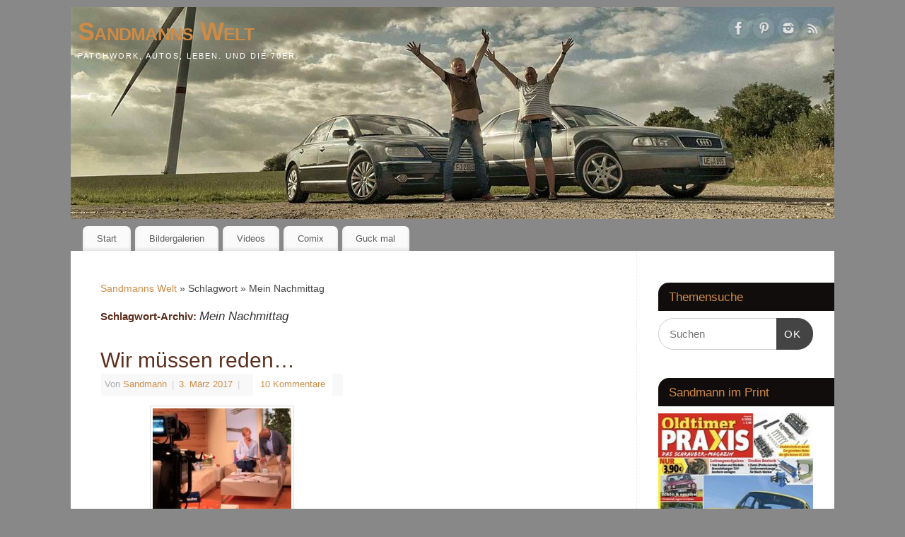

--- FILE ---
content_type: text/html; charset=UTF-8
request_url: https://www.sandmanns-welt.de/tag/mein-nachmittag/
body_size: 17295
content:
<!DOCTYPE html>
<html lang="de">
<head>
<meta http-equiv="Content-Type" content="text/html; charset=UTF-8" />
<meta name="viewport" content="width=device-width, user-scalable=yes, initial-scale=1.0, minimum-scale=1.0, maximum-scale=3.0">
<link rel="profile" href="https://gmpg.org/xfn/11" />
<link rel="pingback" href="https://www.sandmanns-welt.de/xmlrpc.php" />
<meta name='robots' content='index, follow, max-image-preview:large, max-snippet:-1, max-video-preview:-1' />

	<!-- This site is optimized with the Yoast SEO plugin v26.5 - https://yoast.com/wordpress/plugins/seo/ -->
	<title>Mein Nachmittag Archive - Sandmanns Welt</title>
	<link rel="canonical" href="https://www.sandmanns-welt.de/tag/mein-nachmittag/" />
	<meta property="og:locale" content="de_DE" />
	<meta property="og:type" content="article" />
	<meta property="og:title" content="Mein Nachmittag Archive - Sandmanns Welt" />
	<meta property="og:url" content="https://www.sandmanns-welt.de/tag/mein-nachmittag/" />
	<meta property="og:site_name" content="Sandmanns Welt" />
	<meta name="twitter:card" content="summary_large_image" />
	<script type="application/ld+json" class="yoast-schema-graph">{"@context":"https://schema.org","@graph":[{"@type":"CollectionPage","@id":"https://www.sandmanns-welt.de/tag/mein-nachmittag/","url":"https://www.sandmanns-welt.de/tag/mein-nachmittag/","name":"Mein Nachmittag Archive - Sandmanns Welt","isPartOf":{"@id":"https://www.sandmanns-welt.de/#website"},"primaryImageOfPage":{"@id":"https://www.sandmanns-welt.de/tag/mein-nachmittag/#primaryimage"},"image":{"@id":"https://www.sandmanns-welt.de/tag/mein-nachmittag/#primaryimage"},"thumbnailUrl":"https://www.sandmanns-welt.de/wp-content/uploads/2017/03/IMG_3498.jpg","breadcrumb":{"@id":"https://www.sandmanns-welt.de/tag/mein-nachmittag/#breadcrumb"},"inLanguage":"de"},{"@type":"ImageObject","inLanguage":"de","@id":"https://www.sandmanns-welt.de/tag/mein-nachmittag/#primaryimage","url":"https://www.sandmanns-welt.de/wp-content/uploads/2017/03/IMG_3498.jpg","contentUrl":"https://www.sandmanns-welt.de/wp-content/uploads/2017/03/IMG_3498.jpg","width":1300,"height":954,"caption":"Da soll ich gleich sitzen."},{"@type":"BreadcrumbList","@id":"https://www.sandmanns-welt.de/tag/mein-nachmittag/#breadcrumb","itemListElement":[{"@type":"ListItem","position":1,"name":"Startseite","item":"https://www.sandmanns-welt.de/"},{"@type":"ListItem","position":2,"name":"Mein Nachmittag"}]},{"@type":"WebSite","@id":"https://www.sandmanns-welt.de/#website","url":"https://www.sandmanns-welt.de/","name":"Sandmanns Welt","description":"Patchwork, Autos, Leben. Und die 70er.","potentialAction":[{"@type":"SearchAction","target":{"@type":"EntryPoint","urlTemplate":"https://www.sandmanns-welt.de/?s={search_term_string}"},"query-input":{"@type":"PropertyValueSpecification","valueRequired":true,"valueName":"search_term_string"}}],"inLanguage":"de"}]}</script>
	<!-- / Yoast SEO plugin. -->


<link rel="alternate" type="application/rss+xml" title="Sandmanns Welt &raquo; Feed" href="https://www.sandmanns-welt.de/feed/" />
<link rel="alternate" type="application/rss+xml" title="Sandmanns Welt &raquo; Kommentar-Feed" href="https://www.sandmanns-welt.de/comments/feed/" />
<link rel="alternate" type="application/rss+xml" title="Sandmanns Welt &raquo; Schlagwort-Feed zu Mein Nachmittag" href="https://www.sandmanns-welt.de/tag/mein-nachmittag/feed/" />
		<!-- This site uses the Google Analytics by ExactMetrics plugin v8.10.1 - Using Analytics tracking - https://www.exactmetrics.com/ -->
							<script src="//www.googletagmanager.com/gtag/js?id=G-94RPBXND4B"  data-cfasync="false" data-wpfc-render="false" type="text/javascript" async></script>
			<script data-cfasync="false" data-wpfc-render="false" type="text/javascript">
				var em_version = '8.10.1';
				var em_track_user = true;
				var em_no_track_reason = '';
								var ExactMetricsDefaultLocations = {"page_location":"https:\/\/www.sandmanns-welt.de\/tag\/mein-nachmittag\/"};
								if ( typeof ExactMetricsPrivacyGuardFilter === 'function' ) {
					var ExactMetricsLocations = (typeof ExactMetricsExcludeQuery === 'object') ? ExactMetricsPrivacyGuardFilter( ExactMetricsExcludeQuery ) : ExactMetricsPrivacyGuardFilter( ExactMetricsDefaultLocations );
				} else {
					var ExactMetricsLocations = (typeof ExactMetricsExcludeQuery === 'object') ? ExactMetricsExcludeQuery : ExactMetricsDefaultLocations;
				}

								var disableStrs = [
										'ga-disable-G-94RPBXND4B',
									];

				/* Function to detect opted out users */
				function __gtagTrackerIsOptedOut() {
					for (var index = 0; index < disableStrs.length; index++) {
						if (document.cookie.indexOf(disableStrs[index] + '=true') > -1) {
							return true;
						}
					}

					return false;
				}

				/* Disable tracking if the opt-out cookie exists. */
				if (__gtagTrackerIsOptedOut()) {
					for (var index = 0; index < disableStrs.length; index++) {
						window[disableStrs[index]] = true;
					}
				}

				/* Opt-out function */
				function __gtagTrackerOptout() {
					for (var index = 0; index < disableStrs.length; index++) {
						document.cookie = disableStrs[index] + '=true; expires=Thu, 31 Dec 2099 23:59:59 UTC; path=/';
						window[disableStrs[index]] = true;
					}
				}

				if ('undefined' === typeof gaOptout) {
					function gaOptout() {
						__gtagTrackerOptout();
					}
				}
								window.dataLayer = window.dataLayer || [];

				window.ExactMetricsDualTracker = {
					helpers: {},
					trackers: {},
				};
				if (em_track_user) {
					function __gtagDataLayer() {
						dataLayer.push(arguments);
					}

					function __gtagTracker(type, name, parameters) {
						if (!parameters) {
							parameters = {};
						}

						if (parameters.send_to) {
							__gtagDataLayer.apply(null, arguments);
							return;
						}

						if (type === 'event') {
														parameters.send_to = exactmetrics_frontend.v4_id;
							var hookName = name;
							if (typeof parameters['event_category'] !== 'undefined') {
								hookName = parameters['event_category'] + ':' + name;
							}

							if (typeof ExactMetricsDualTracker.trackers[hookName] !== 'undefined') {
								ExactMetricsDualTracker.trackers[hookName](parameters);
							} else {
								__gtagDataLayer('event', name, parameters);
							}
							
						} else {
							__gtagDataLayer.apply(null, arguments);
						}
					}

					__gtagTracker('js', new Date());
					__gtagTracker('set', {
						'developer_id.dNDMyYj': true,
											});
					if ( ExactMetricsLocations.page_location ) {
						__gtagTracker('set', ExactMetricsLocations);
					}
										__gtagTracker('config', 'G-94RPBXND4B', {"forceSSL":"true","link_attribution":"true"} );
										window.gtag = __gtagTracker;										(function () {
						/* https://developers.google.com/analytics/devguides/collection/analyticsjs/ */
						/* ga and __gaTracker compatibility shim. */
						var noopfn = function () {
							return null;
						};
						var newtracker = function () {
							return new Tracker();
						};
						var Tracker = function () {
							return null;
						};
						var p = Tracker.prototype;
						p.get = noopfn;
						p.set = noopfn;
						p.send = function () {
							var args = Array.prototype.slice.call(arguments);
							args.unshift('send');
							__gaTracker.apply(null, args);
						};
						var __gaTracker = function () {
							var len = arguments.length;
							if (len === 0) {
								return;
							}
							var f = arguments[len - 1];
							if (typeof f !== 'object' || f === null || typeof f.hitCallback !== 'function') {
								if ('send' === arguments[0]) {
									var hitConverted, hitObject = false, action;
									if ('event' === arguments[1]) {
										if ('undefined' !== typeof arguments[3]) {
											hitObject = {
												'eventAction': arguments[3],
												'eventCategory': arguments[2],
												'eventLabel': arguments[4],
												'value': arguments[5] ? arguments[5] : 1,
											}
										}
									}
									if ('pageview' === arguments[1]) {
										if ('undefined' !== typeof arguments[2]) {
											hitObject = {
												'eventAction': 'page_view',
												'page_path': arguments[2],
											}
										}
									}
									if (typeof arguments[2] === 'object') {
										hitObject = arguments[2];
									}
									if (typeof arguments[5] === 'object') {
										Object.assign(hitObject, arguments[5]);
									}
									if ('undefined' !== typeof arguments[1].hitType) {
										hitObject = arguments[1];
										if ('pageview' === hitObject.hitType) {
											hitObject.eventAction = 'page_view';
										}
									}
									if (hitObject) {
										action = 'timing' === arguments[1].hitType ? 'timing_complete' : hitObject.eventAction;
										hitConverted = mapArgs(hitObject);
										__gtagTracker('event', action, hitConverted);
									}
								}
								return;
							}

							function mapArgs(args) {
								var arg, hit = {};
								var gaMap = {
									'eventCategory': 'event_category',
									'eventAction': 'event_action',
									'eventLabel': 'event_label',
									'eventValue': 'event_value',
									'nonInteraction': 'non_interaction',
									'timingCategory': 'event_category',
									'timingVar': 'name',
									'timingValue': 'value',
									'timingLabel': 'event_label',
									'page': 'page_path',
									'location': 'page_location',
									'title': 'page_title',
									'referrer' : 'page_referrer',
								};
								for (arg in args) {
																		if (!(!args.hasOwnProperty(arg) || !gaMap.hasOwnProperty(arg))) {
										hit[gaMap[arg]] = args[arg];
									} else {
										hit[arg] = args[arg];
									}
								}
								return hit;
							}

							try {
								f.hitCallback();
							} catch (ex) {
							}
						};
						__gaTracker.create = newtracker;
						__gaTracker.getByName = newtracker;
						__gaTracker.getAll = function () {
							return [];
						};
						__gaTracker.remove = noopfn;
						__gaTracker.loaded = true;
						window['__gaTracker'] = __gaTracker;
					})();
									} else {
										console.log("");
					(function () {
						function __gtagTracker() {
							return null;
						}

						window['__gtagTracker'] = __gtagTracker;
						window['gtag'] = __gtagTracker;
					})();
									}
			</script>
							<!-- / Google Analytics by ExactMetrics -->
		<style id='wp-img-auto-sizes-contain-inline-css' type='text/css'>
img:is([sizes=auto i],[sizes^="auto," i]){contain-intrinsic-size:3000px 1500px}
/*# sourceURL=wp-img-auto-sizes-contain-inline-css */
</style>
<link rel='stylesheet' id='sbi_styles-css' href='https://www.sandmanns-welt.de/wp-content/plugins/instagram-feed/css/sbi-styles.min.css?ver=6.10.0' type='text/css' media='all' />
<style id='wp-emoji-styles-inline-css' type='text/css'>

	img.wp-smiley, img.emoji {
		display: inline !important;
		border: none !important;
		box-shadow: none !important;
		height: 1em !important;
		width: 1em !important;
		margin: 0 0.07em !important;
		vertical-align: -0.1em !important;
		background: none !important;
		padding: 0 !important;
	}
/*# sourceURL=wp-emoji-styles-inline-css */
</style>
<style id='wp-block-library-inline-css' type='text/css'>
:root{--wp-block-synced-color:#7a00df;--wp-block-synced-color--rgb:122,0,223;--wp-bound-block-color:var(--wp-block-synced-color);--wp-editor-canvas-background:#ddd;--wp-admin-theme-color:#007cba;--wp-admin-theme-color--rgb:0,124,186;--wp-admin-theme-color-darker-10:#006ba1;--wp-admin-theme-color-darker-10--rgb:0,107,160.5;--wp-admin-theme-color-darker-20:#005a87;--wp-admin-theme-color-darker-20--rgb:0,90,135;--wp-admin-border-width-focus:2px}@media (min-resolution:192dpi){:root{--wp-admin-border-width-focus:1.5px}}.wp-element-button{cursor:pointer}:root .has-very-light-gray-background-color{background-color:#eee}:root .has-very-dark-gray-background-color{background-color:#313131}:root .has-very-light-gray-color{color:#eee}:root .has-very-dark-gray-color{color:#313131}:root .has-vivid-green-cyan-to-vivid-cyan-blue-gradient-background{background:linear-gradient(135deg,#00d084,#0693e3)}:root .has-purple-crush-gradient-background{background:linear-gradient(135deg,#34e2e4,#4721fb 50%,#ab1dfe)}:root .has-hazy-dawn-gradient-background{background:linear-gradient(135deg,#faaca8,#dad0ec)}:root .has-subdued-olive-gradient-background{background:linear-gradient(135deg,#fafae1,#67a671)}:root .has-atomic-cream-gradient-background{background:linear-gradient(135deg,#fdd79a,#004a59)}:root .has-nightshade-gradient-background{background:linear-gradient(135deg,#330968,#31cdcf)}:root .has-midnight-gradient-background{background:linear-gradient(135deg,#020381,#2874fc)}:root{--wp--preset--font-size--normal:16px;--wp--preset--font-size--huge:42px}.has-regular-font-size{font-size:1em}.has-larger-font-size{font-size:2.625em}.has-normal-font-size{font-size:var(--wp--preset--font-size--normal)}.has-huge-font-size{font-size:var(--wp--preset--font-size--huge)}.has-text-align-center{text-align:center}.has-text-align-left{text-align:left}.has-text-align-right{text-align:right}.has-fit-text{white-space:nowrap!important}#end-resizable-editor-section{display:none}.aligncenter{clear:both}.items-justified-left{justify-content:flex-start}.items-justified-center{justify-content:center}.items-justified-right{justify-content:flex-end}.items-justified-space-between{justify-content:space-between}.screen-reader-text{border:0;clip-path:inset(50%);height:1px;margin:-1px;overflow:hidden;padding:0;position:absolute;width:1px;word-wrap:normal!important}.screen-reader-text:focus{background-color:#ddd;clip-path:none;color:#444;display:block;font-size:1em;height:auto;left:5px;line-height:normal;padding:15px 23px 14px;text-decoration:none;top:5px;width:auto;z-index:100000}html :where(.has-border-color){border-style:solid}html :where([style*=border-top-color]){border-top-style:solid}html :where([style*=border-right-color]){border-right-style:solid}html :where([style*=border-bottom-color]){border-bottom-style:solid}html :where([style*=border-left-color]){border-left-style:solid}html :where([style*=border-width]){border-style:solid}html :where([style*=border-top-width]){border-top-style:solid}html :where([style*=border-right-width]){border-right-style:solid}html :where([style*=border-bottom-width]){border-bottom-style:solid}html :where([style*=border-left-width]){border-left-style:solid}html :where(img[class*=wp-image-]){height:auto;max-width:100%}:where(figure){margin:0 0 1em}html :where(.is-position-sticky){--wp-admin--admin-bar--position-offset:var(--wp-admin--admin-bar--height,0px)}@media screen and (max-width:600px){html :where(.is-position-sticky){--wp-admin--admin-bar--position-offset:0px}}

/*# sourceURL=wp-block-library-inline-css */
</style><style id='global-styles-inline-css' type='text/css'>
:root{--wp--preset--aspect-ratio--square: 1;--wp--preset--aspect-ratio--4-3: 4/3;--wp--preset--aspect-ratio--3-4: 3/4;--wp--preset--aspect-ratio--3-2: 3/2;--wp--preset--aspect-ratio--2-3: 2/3;--wp--preset--aspect-ratio--16-9: 16/9;--wp--preset--aspect-ratio--9-16: 9/16;--wp--preset--color--black: #000000;--wp--preset--color--cyan-bluish-gray: #abb8c3;--wp--preset--color--white: #ffffff;--wp--preset--color--pale-pink: #f78da7;--wp--preset--color--vivid-red: #cf2e2e;--wp--preset--color--luminous-vivid-orange: #ff6900;--wp--preset--color--luminous-vivid-amber: #fcb900;--wp--preset--color--light-green-cyan: #7bdcb5;--wp--preset--color--vivid-green-cyan: #00d084;--wp--preset--color--pale-cyan-blue: #8ed1fc;--wp--preset--color--vivid-cyan-blue: #0693e3;--wp--preset--color--vivid-purple: #9b51e0;--wp--preset--gradient--vivid-cyan-blue-to-vivid-purple: linear-gradient(135deg,rgb(6,147,227) 0%,rgb(155,81,224) 100%);--wp--preset--gradient--light-green-cyan-to-vivid-green-cyan: linear-gradient(135deg,rgb(122,220,180) 0%,rgb(0,208,130) 100%);--wp--preset--gradient--luminous-vivid-amber-to-luminous-vivid-orange: linear-gradient(135deg,rgb(252,185,0) 0%,rgb(255,105,0) 100%);--wp--preset--gradient--luminous-vivid-orange-to-vivid-red: linear-gradient(135deg,rgb(255,105,0) 0%,rgb(207,46,46) 100%);--wp--preset--gradient--very-light-gray-to-cyan-bluish-gray: linear-gradient(135deg,rgb(238,238,238) 0%,rgb(169,184,195) 100%);--wp--preset--gradient--cool-to-warm-spectrum: linear-gradient(135deg,rgb(74,234,220) 0%,rgb(151,120,209) 20%,rgb(207,42,186) 40%,rgb(238,44,130) 60%,rgb(251,105,98) 80%,rgb(254,248,76) 100%);--wp--preset--gradient--blush-light-purple: linear-gradient(135deg,rgb(255,206,236) 0%,rgb(152,150,240) 100%);--wp--preset--gradient--blush-bordeaux: linear-gradient(135deg,rgb(254,205,165) 0%,rgb(254,45,45) 50%,rgb(107,0,62) 100%);--wp--preset--gradient--luminous-dusk: linear-gradient(135deg,rgb(255,203,112) 0%,rgb(199,81,192) 50%,rgb(65,88,208) 100%);--wp--preset--gradient--pale-ocean: linear-gradient(135deg,rgb(255,245,203) 0%,rgb(182,227,212) 50%,rgb(51,167,181) 100%);--wp--preset--gradient--electric-grass: linear-gradient(135deg,rgb(202,248,128) 0%,rgb(113,206,126) 100%);--wp--preset--gradient--midnight: linear-gradient(135deg,rgb(2,3,129) 0%,rgb(40,116,252) 100%);--wp--preset--font-size--small: 13px;--wp--preset--font-size--medium: 20px;--wp--preset--font-size--large: 36px;--wp--preset--font-size--x-large: 42px;--wp--preset--spacing--20: 0.44rem;--wp--preset--spacing--30: 0.67rem;--wp--preset--spacing--40: 1rem;--wp--preset--spacing--50: 1.5rem;--wp--preset--spacing--60: 2.25rem;--wp--preset--spacing--70: 3.38rem;--wp--preset--spacing--80: 5.06rem;--wp--preset--shadow--natural: 6px 6px 9px rgba(0, 0, 0, 0.2);--wp--preset--shadow--deep: 12px 12px 50px rgba(0, 0, 0, 0.4);--wp--preset--shadow--sharp: 6px 6px 0px rgba(0, 0, 0, 0.2);--wp--preset--shadow--outlined: 6px 6px 0px -3px rgb(255, 255, 255), 6px 6px rgb(0, 0, 0);--wp--preset--shadow--crisp: 6px 6px 0px rgb(0, 0, 0);}:where(.is-layout-flex){gap: 0.5em;}:where(.is-layout-grid){gap: 0.5em;}body .is-layout-flex{display: flex;}.is-layout-flex{flex-wrap: wrap;align-items: center;}.is-layout-flex > :is(*, div){margin: 0;}body .is-layout-grid{display: grid;}.is-layout-grid > :is(*, div){margin: 0;}:where(.wp-block-columns.is-layout-flex){gap: 2em;}:where(.wp-block-columns.is-layout-grid){gap: 2em;}:where(.wp-block-post-template.is-layout-flex){gap: 1.25em;}:where(.wp-block-post-template.is-layout-grid){gap: 1.25em;}.has-black-color{color: var(--wp--preset--color--black) !important;}.has-cyan-bluish-gray-color{color: var(--wp--preset--color--cyan-bluish-gray) !important;}.has-white-color{color: var(--wp--preset--color--white) !important;}.has-pale-pink-color{color: var(--wp--preset--color--pale-pink) !important;}.has-vivid-red-color{color: var(--wp--preset--color--vivid-red) !important;}.has-luminous-vivid-orange-color{color: var(--wp--preset--color--luminous-vivid-orange) !important;}.has-luminous-vivid-amber-color{color: var(--wp--preset--color--luminous-vivid-amber) !important;}.has-light-green-cyan-color{color: var(--wp--preset--color--light-green-cyan) !important;}.has-vivid-green-cyan-color{color: var(--wp--preset--color--vivid-green-cyan) !important;}.has-pale-cyan-blue-color{color: var(--wp--preset--color--pale-cyan-blue) !important;}.has-vivid-cyan-blue-color{color: var(--wp--preset--color--vivid-cyan-blue) !important;}.has-vivid-purple-color{color: var(--wp--preset--color--vivid-purple) !important;}.has-black-background-color{background-color: var(--wp--preset--color--black) !important;}.has-cyan-bluish-gray-background-color{background-color: var(--wp--preset--color--cyan-bluish-gray) !important;}.has-white-background-color{background-color: var(--wp--preset--color--white) !important;}.has-pale-pink-background-color{background-color: var(--wp--preset--color--pale-pink) !important;}.has-vivid-red-background-color{background-color: var(--wp--preset--color--vivid-red) !important;}.has-luminous-vivid-orange-background-color{background-color: var(--wp--preset--color--luminous-vivid-orange) !important;}.has-luminous-vivid-amber-background-color{background-color: var(--wp--preset--color--luminous-vivid-amber) !important;}.has-light-green-cyan-background-color{background-color: var(--wp--preset--color--light-green-cyan) !important;}.has-vivid-green-cyan-background-color{background-color: var(--wp--preset--color--vivid-green-cyan) !important;}.has-pale-cyan-blue-background-color{background-color: var(--wp--preset--color--pale-cyan-blue) !important;}.has-vivid-cyan-blue-background-color{background-color: var(--wp--preset--color--vivid-cyan-blue) !important;}.has-vivid-purple-background-color{background-color: var(--wp--preset--color--vivid-purple) !important;}.has-black-border-color{border-color: var(--wp--preset--color--black) !important;}.has-cyan-bluish-gray-border-color{border-color: var(--wp--preset--color--cyan-bluish-gray) !important;}.has-white-border-color{border-color: var(--wp--preset--color--white) !important;}.has-pale-pink-border-color{border-color: var(--wp--preset--color--pale-pink) !important;}.has-vivid-red-border-color{border-color: var(--wp--preset--color--vivid-red) !important;}.has-luminous-vivid-orange-border-color{border-color: var(--wp--preset--color--luminous-vivid-orange) !important;}.has-luminous-vivid-amber-border-color{border-color: var(--wp--preset--color--luminous-vivid-amber) !important;}.has-light-green-cyan-border-color{border-color: var(--wp--preset--color--light-green-cyan) !important;}.has-vivid-green-cyan-border-color{border-color: var(--wp--preset--color--vivid-green-cyan) !important;}.has-pale-cyan-blue-border-color{border-color: var(--wp--preset--color--pale-cyan-blue) !important;}.has-vivid-cyan-blue-border-color{border-color: var(--wp--preset--color--vivid-cyan-blue) !important;}.has-vivid-purple-border-color{border-color: var(--wp--preset--color--vivid-purple) !important;}.has-vivid-cyan-blue-to-vivid-purple-gradient-background{background: var(--wp--preset--gradient--vivid-cyan-blue-to-vivid-purple) !important;}.has-light-green-cyan-to-vivid-green-cyan-gradient-background{background: var(--wp--preset--gradient--light-green-cyan-to-vivid-green-cyan) !important;}.has-luminous-vivid-amber-to-luminous-vivid-orange-gradient-background{background: var(--wp--preset--gradient--luminous-vivid-amber-to-luminous-vivid-orange) !important;}.has-luminous-vivid-orange-to-vivid-red-gradient-background{background: var(--wp--preset--gradient--luminous-vivid-orange-to-vivid-red) !important;}.has-very-light-gray-to-cyan-bluish-gray-gradient-background{background: var(--wp--preset--gradient--very-light-gray-to-cyan-bluish-gray) !important;}.has-cool-to-warm-spectrum-gradient-background{background: var(--wp--preset--gradient--cool-to-warm-spectrum) !important;}.has-blush-light-purple-gradient-background{background: var(--wp--preset--gradient--blush-light-purple) !important;}.has-blush-bordeaux-gradient-background{background: var(--wp--preset--gradient--blush-bordeaux) !important;}.has-luminous-dusk-gradient-background{background: var(--wp--preset--gradient--luminous-dusk) !important;}.has-pale-ocean-gradient-background{background: var(--wp--preset--gradient--pale-ocean) !important;}.has-electric-grass-gradient-background{background: var(--wp--preset--gradient--electric-grass) !important;}.has-midnight-gradient-background{background: var(--wp--preset--gradient--midnight) !important;}.has-small-font-size{font-size: var(--wp--preset--font-size--small) !important;}.has-medium-font-size{font-size: var(--wp--preset--font-size--medium) !important;}.has-large-font-size{font-size: var(--wp--preset--font-size--large) !important;}.has-x-large-font-size{font-size: var(--wp--preset--font-size--x-large) !important;}
/*# sourceURL=global-styles-inline-css */
</style>

<style id='classic-theme-styles-inline-css' type='text/css'>
/*! This file is auto-generated */
.wp-block-button__link{color:#fff;background-color:#32373c;border-radius:9999px;box-shadow:none;text-decoration:none;padding:calc(.667em + 2px) calc(1.333em + 2px);font-size:1.125em}.wp-block-file__button{background:#32373c;color:#fff;text-decoration:none}
/*# sourceURL=/wp-includes/css/classic-themes.min.css */
</style>
<link rel='stylesheet' id='cptch_stylesheet-css' href='https://www.sandmanns-welt.de/wp-content/plugins/captcha/css/front_end_style.css?ver=4.4.5' type='text/css' media='all' />
<link rel='stylesheet' id='dashicons-css' href='https://www.sandmanns-welt.de/wp-includes/css/dashicons.min.css?ver=32e590fbf2a3ad7a52167c60ce72bac3' type='text/css' media='all' />
<link rel='stylesheet' id='cptch_desktop_style-css' href='https://www.sandmanns-welt.de/wp-content/plugins/captcha/css/desktop_style.css?ver=4.4.5' type='text/css' media='all' />
<link rel='stylesheet' id='crp-style-masonry-css' href='https://www.sandmanns-welt.de/wp-content/plugins/contextual-related-posts/css/masonry.min.css?ver=4.1.0' type='text/css' media='all' />
<link rel='stylesheet' id='mantra-style-css' href='https://www.sandmanns-welt.de/wp-content/themes/mantra/style.css?ver=3.3.3' type='text/css' media='all' />
<style id='mantra-style-inline-css' type='text/css'>
 #wrapper { max-width: 1080px; } #content { width: 100%; max-width:800px; max-width: calc( 100% - 280px ); } #primary, #secondary { width:280px; } #primary .widget-title, #secondary .widget-title { margin-right: -2em; text-align: left; } html { font-size:14px; } body, input, textarea {font-family:Segoe UI, Arial, sans-serif; } #content h1.entry-title a, #content h2.entry-title a, #content h1.entry-title, #content h2.entry-title, #front-text1 h2, #front-text2 h2 {font-family:Segoe UI, Arial, sans-serif; } .widget-area {font-family:Helvetica, sans-serif; } .entry-content h1, .entry-content h2, .entry-content h3, .entry-content h4, .entry-content h5, .entry-content h6 {font-family:Georgia, Times New Roman, Times, serif; } .nocomments, .nocomments2 {display:none;} #header-container > div { margin-top:10px; } #header-container > div { margin-left:10px; } body { background-color:#888888 !important; } #header { background-color:#888888; } #footer { background-color:#222222; } #footer2 { background-color:#171717; } #site-title span a { color:#ce8b46; } #site-description { color:#FFFFFF; } #content, .column-text, #front-text3, #front-text4 { color:#444444 ;} .widget-area a:link, .widget-area a:visited, a:link, a:visited ,#searchform #s:hover, #container #s:hover, #access a:hover, #wp-calendar tbody td a, #site-info a, #site-copyright a, #access li:hover > a, #access ul ul:hover > a { color:#ce8b46; } a:hover, .entry-meta a:hover, .entry-utility a:hover, .widget-area a:hover { color:#12a7ff; } #content .entry-title a, #content .entry-title, #content h1, #content h2, #content h3, #content h4, #content h5, #content h6 { color:#5d2e1d; } #content .entry-title a:hover { color:#000000; } .widget-title { background-color:#110d0d; } .widget-title { color:#ce8b46; } #content article.post{ float:left; width:48%; margin-right:4%; } #content article.sticky { padding: 0; } #content article.sticky > * {margin:2%;} #content article:nth-of-type(2n) {clear: right; margin-right: 0;} #footer-widget-area .widget-title { color:#af6f2c; } #footer-widget-area a { color:#af6f2c; } #footer-widget-area a:hover { color:#888888; } body .wp-caption { background-image:url(https://www.sandmanns-welt.de/wp-content/themes/mantra/resources/images/pins/Pin2.png); } .widget-area ul ul li { background-image: url(https://www.sandmanns-welt.de/wp-content/themes/mantra/resources/images/bullets/square_dark.png); background-position: left calc(2em / 2 - 4px); } .entry-meta span.bl_categ, .entry-meta2 span.bl_categ { display:none; } .entry-utility span.bl_posted, .entry-meta2 span.bl_tagg,.entry-meta3 span.bl_tagg { display:none; } .entry-content p:not(:last-child), .entry-content ul, .entry-summary ul, .entry-content ol, .entry-summary ol { margin-bottom:1.5em;} .entry-meta .entry-time { display:none; } #branding { height:300px ;} 
#site-info { display:none; !important; }
/*# sourceURL=mantra-style-inline-css */
</style>
<link rel='stylesheet' id='mantra-mobile-css' href='https://www.sandmanns-welt.de/wp-content/themes/mantra/resources/css/style-mobile.css?ver=3.3.3' type='text/css' media='all' />
<link rel='stylesheet' id='recent-posts-widget-with-thumbnails-public-style-css' href='https://www.sandmanns-welt.de/wp-content/plugins/recent-posts-widget-with-thumbnails/public.css?ver=7.1.1' type='text/css' media='all' />
<link rel='stylesheet' id='upw_theme_standard-css' href='https://www.sandmanns-welt.de/wp-content/plugins/ultimate-posts-widget/css/upw-theme-standard.min.css?ver=32e590fbf2a3ad7a52167c60ce72bac3' type='text/css' media='all' />
<link rel='stylesheet' id='slb_core-css' href='https://www.sandmanns-welt.de/wp-content/plugins/simple-lightbox/client/css/app.css?ver=2.9.4' type='text/css' media='all' />
<script type="text/javascript" src="https://www.sandmanns-welt.de/wp-content/plugins/google-analytics-dashboard-for-wp/assets/js/frontend-gtag.min.js?ver=8.10.1" id="exactmetrics-frontend-script-js" async="async" data-wp-strategy="async"></script>
<script data-cfasync="false" data-wpfc-render="false" type="text/javascript" id='exactmetrics-frontend-script-js-extra'>/* <![CDATA[ */
var exactmetrics_frontend = {"js_events_tracking":"true","download_extensions":"zip,mp3,mpeg,pdf,docx,pptx,xlsx,rar","inbound_paths":"[{\"path\":\"\\\/go\\\/\",\"label\":\"affiliate\"},{\"path\":\"\\\/recommend\\\/\",\"label\":\"affiliate\"}]","home_url":"https:\/\/www.sandmanns-welt.de","hash_tracking":"false","v4_id":"G-94RPBXND4B"};/* ]]> */
</script>
<script type="text/javascript" src="https://www.sandmanns-welt.de/wp-includes/js/jquery/jquery.min.js?ver=3.7.1" id="jquery-core-js"></script>
<script type="text/javascript" src="https://www.sandmanns-welt.de/wp-includes/js/jquery/jquery-migrate.min.js?ver=3.4.1" id="jquery-migrate-js"></script>
<script type="text/javascript" id="mantra-frontend-js-extra">
/* <![CDATA[ */
var mantra_options = {"responsive":"1","image_class":"imageOne","equalize_sidebars":"0"};
//# sourceURL=mantra-frontend-js-extra
/* ]]> */
</script>
<script type="text/javascript" src="https://www.sandmanns-welt.de/wp-content/themes/mantra/resources/js/frontend.js?ver=3.3.3" id="mantra-frontend-js"></script>
<link rel="https://api.w.org/" href="https://www.sandmanns-welt.de/wp-json/" /><link rel="alternate" title="JSON" type="application/json" href="https://www.sandmanns-welt.de/wp-json/wp/v2/tags/3298" /><link rel="EditURI" type="application/rsd+xml" title="RSD" href="https://www.sandmanns-welt.de/xmlrpc.php?rsd" />

		<!-- GA Google Analytics @ https://m0n.co/ga -->
		<script>
			(function(i,s,o,g,r,a,m){i['GoogleAnalyticsObject']=r;i[r]=i[r]||function(){
			(i[r].q=i[r].q||[]).push(arguments)},i[r].l=1*new Date();a=s.createElement(o),
			m=s.getElementsByTagName(o)[0];a.async=1;a.src=g;m.parentNode.insertBefore(a,m)
			})(window,document,'script','https://www.google-analytics.com/analytics.js','ga');
			ga('create', 'UA-42537710-1', 'auto');
			ga('send', 'pageview');
		</script>

	<!--[if lte IE 8]> <style type="text/css" media="screen"> #access ul li, .edit-link a , #footer-widget-area .widget-title, .entry-meta,.entry-meta .comments-link, .short-button-light, .short-button-dark ,.short-button-color ,blockquote { position:relative; behavior: url(https://www.sandmanns-welt.de/wp-content/themes/mantra/resources/js/PIE/PIE.php); } #access ul ul { -pie-box-shadow:0px 5px 5px #999; } #access ul li.current_page_item, #access ul li.current-menu-item , #access ul li ,#access ul ul ,#access ul ul li, .commentlist li.comment ,.commentlist .avatar, .nivo-caption, .theme-default .nivoSlider { behavior: url(https://www.sandmanns-welt.de/wp-content/themes/mantra/resources/js/PIE/PIE.php); } </style> <![endif]-->
<!-- Meta Pixel Code -->
<script type='text/javascript'>
!function(f,b,e,v,n,t,s){if(f.fbq)return;n=f.fbq=function(){n.callMethod?
n.callMethod.apply(n,arguments):n.queue.push(arguments)};if(!f._fbq)f._fbq=n;
n.push=n;n.loaded=!0;n.version='2.0';n.queue=[];t=b.createElement(e);t.async=!0;
t.src=v;s=b.getElementsByTagName(e)[0];s.parentNode.insertBefore(t,s)}(window,
document,'script','https://connect.facebook.net/en_US/fbevents.js?v=next');
</script>
<!-- End Meta Pixel Code -->

      <script type='text/javascript'>
        var url = window.location.origin + '?ob=open-bridge';
        fbq('set', 'openbridge', '799559184472315', url);
      </script>
    <script type='text/javascript'>fbq('init', '799559184472315', {}, {
    "agent": "wordpress-6.9-4.0.0"
})</script><script type='text/javascript'>
    fbq('track', 'PageView', []);
  </script>
<!-- Meta Pixel Code -->
<noscript>
<img height="1" width="1" style="display:none" alt="fbpx"
src="https://www.facebook.com/tr?id=799559184472315&ev=PageView&noscript=1" />
</noscript>
<!-- End Meta Pixel Code -->
<style type="text/css" id="custom-background-css">
body.custom-background { background-color: #111111; }
</style>
	<!--[if lt IE 9]>
	<script>
	document.createElement('header');
	document.createElement('nav');
	document.createElement('section');
	document.createElement('article');
	document.createElement('aside');
	document.createElement('footer');
	document.createElement('hgroup');
	</script>
	<![endif]--> </head>
<body data-rsssl=1 class="archive tag tag-mein-nachmittag tag-3298 custom-background wp-theme-mantra mantra-image-one mantra-caption-light-gray mantra-hratio-0 mantra-sidebar-right mantra-magazine-layout mantra-menu-left">
	    <div id="toTop"><i class="crycon-back2top"></i> </div>
		
<div id="wrapper" class="hfeed">


<header id="header">

		<div id="masthead">

			<div id="branding" role="banner" >

				<img id="bg_image" alt="Sandmanns Welt" title="Sandmanns Welt" src="https://www.sandmanns-welt.de/wp-content/uploads/2025/07/Phaeton-und-A8-02.jpg" />
	<div id="header-container">

				<div>
				<div id="site-title">
					<span> <a href="https://www.sandmanns-welt.de/" title="Sandmanns Welt" rel="home">Sandmanns Welt</a> </span>
				</div>
				<div id="site-description" >Patchwork, Autos, Leben. Und die 70er.</div>
			</div> 	<div class="socials" id="sheader">
	
			<a target="_blank" rel="nofollow" href="http://www.facebook.com/SandmannsWelt" class="socialicons social-Facebook" title="Facebook">
				<img alt="Facebook" src="https://www.sandmanns-welt.de/wp-content/themes/mantra/resources/images/socials/Facebook.png" />
			</a>
            
			<a target="_blank" rel="nofollow" href="http://pinterest.com/jenstanz/" class="socialicons social-Pinterest" title="Pinterest">
				<img alt="Pinterest" src="https://www.sandmanns-welt.de/wp-content/themes/mantra/resources/images/socials/Pinterest.png" />
			</a>
            
			<a target="_blank" rel="nofollow" href="http://instagram.com/classic_car_stories" class="socialicons social-Instagram" title="Instagram">
				<img alt="Instagram" src="https://www.sandmanns-welt.de/wp-content/themes/mantra/resources/images/socials/Instagram.png" />
			</a>
            
			<a target="_blank" rel="nofollow" href="https://www.sandmanns-welt.de/feed" class="socialicons social-RSS" title="RSS">
				<img alt="RSS" src="https://www.sandmanns-welt.de/wp-content/themes/mantra/resources/images/socials/RSS.png" />
			</a>
            	</div>
		</div> <!-- #header-container -->
					<div style="clear:both;"></div>

			</div><!-- #branding -->

            <a id="nav-toggle"><span>&nbsp; Menü</span></a>
			<nav id="access" class="jssafe" role="navigation">

					<div class="skip-link screen-reader-text"><a href="#content" title="Zum Inhalt springen">Zum Inhalt springen</a></div>
	<div id="prime_nav" class="menu"><ul>
<li ><a href="https://www.sandmanns-welt.de/">Start</a></li><li class="page_item page-item-63 page_item_has_children"><a href="https://www.sandmanns-welt.de/bildergalerien/">Bildergalerien</a>
<ul class='children'>
	<li class="page_item page-item-6684"><a href="https://www.sandmanns-welt.de/bildergalerien/berlins-bunte-klotze/">Berlin, Hansaviertel, kantig klotzig und bunt</a></li>
	<li class="page_item page-item-391"><a href="https://www.sandmanns-welt.de/bildergalerien/prora-der-koloss-von-rugen/">Der Koloss von Rügen</a></li>
	<li class="page_item page-item-115"><a href="https://www.sandmanns-welt.de/bildergalerien/der-wald-der-telefonzellen/">Der Wald der Telefonzellen</a></li>
	<li class="page_item page-item-344"><a href="https://www.sandmanns-welt.de/bildergalerien/die-welt-und-der-audi-v8/">Die Welt und der Audi V8</a></li>
	<li class="page_item page-item-152"><a href="https://www.sandmanns-welt.de/bildergalerien/reise-in-die-70er/">Reise in die 70er</a></li>
</ul>
</li>
<li class="page_item page-item-76 page_item_has_children"><a href="https://www.sandmanns-welt.de/videos/">Videos</a>
<ul class='children'>
	<li class="page_item page-item-289"><a href="https://www.sandmanns-welt.de/videos/die-zeit-des-taunus/">Die Zeit des Taunus&#8230;</a></li>
	<li class="page_item page-item-283"><a href="https://www.sandmanns-welt.de/videos/ford-granada-coupe-von-1975/">Ford Granada Coupé 1975</a></li>
	<li class="page_item page-item-293"><a href="https://www.sandmanns-welt.de/videos/komm-mit-in-den-kasi/">Komm mit in den KaSi</a></li>
</ul>
</li>
<li class="page_item page-item-4981 page_item_has_children"><a href="https://www.sandmanns-welt.de/fuller-und-filzstift/">Comix</a>
<ul class='children'>
	<li class="page_item page-item-5557 page_item_has_children"><a href="https://www.sandmanns-welt.de/fuller-und-filzstift/grundwehrdienst/">Grundwehrdienst</a>
	<ul class='children'>
		<li class="page_item page-item-5562"><a href="https://www.sandmanns-welt.de/fuller-und-filzstift/grundwehrdienst/die-erste-woche/">Kapitel 01 – Die Ankunft</a></li>
		<li class="page_item page-item-5642"><a href="https://www.sandmanns-welt.de/fuller-und-filzstift/grundwehrdienst/kapitel-03-neue-tone/">Kapitel 02 &#8211; Instbeginn</a></li>
		<li class="page_item page-item-5819"><a href="https://www.sandmanns-welt.de/fuller-und-filzstift/grundwehrdienst/kapitel-05-vorgesetzte/">Kapitel 03 &#8211; Uniformen</a></li>
		<li class="page_item page-item-6016"><a href="https://www.sandmanns-welt.de/fuller-und-filzstift/grundwehrdienst/kapitel-06-mil-zug/">Kapitel 04 – Mil – Zug</a></li>
		<li class="page_item page-item-6080"><a href="https://www.sandmanns-welt.de/fuller-und-filzstift/grundwehrdienst/kapitel-08-die-versetzung/">Kapitel 05 – Versetzung</a></li>
	</ul>
</li>
	<li class="page_item page-item-4996"><a href="https://www.sandmanns-welt.de/fuller-und-filzstift/autowelten/">Autowelten</a></li>
	<li class="page_item page-item-5016"><a href="https://www.sandmanns-welt.de/fuller-und-filzstift/montag-morgen/">Montag Morgen</a></li>
	<li class="page_item page-item-5153"><a href="https://www.sandmanns-welt.de/fuller-und-filzstift/physikalauer/">Physikalauer</a></li>
	<li class="page_item page-item-4991"><a href="https://www.sandmanns-welt.de/fuller-und-filzstift/dieter/">Dieter &#038; andere…</a></li>
	<li class="page_item page-item-5250"><a href="https://www.sandmanns-welt.de/fuller-und-filzstift/rollende-rache/">Rollende Rache</a></li>
</ul>
</li>
<li class="page_item page-item-2428 page_item_has_children"><a href="https://www.sandmanns-welt.de/echt-brauchbare-seiten-2/">Guck mal</a>
<ul class='children'>
	<li class="page_item page-item-14544"><a href="https://www.sandmanns-welt.de/echt-brauchbare-seiten-2/datenschutzerklaerung/">Datenschutzerklärung</a></li>
	<li class="page_item page-item-387"><a href="https://www.sandmanns-welt.de/echt-brauchbare-seiten-2/impressum/">Impressum</a></li>
</ul>
</li>
</ul></div>

			</nav><!-- #access -->

		</div><!-- #masthead -->

	<div style="clear:both;"> </div>

</header><!-- #header -->
<div id="main" class="main">
	<div  id="forbottom" >
		
		<div style="clear:both;"> </div>

		
		<section id="container">

			<div id="content" role="main">
			<div class="breadcrumbs"><a href="https://www.sandmanns-welt.de">Sandmanns Welt</a> &raquo; Schlagwort &raquo; Mein Nachmittag</div>
			
				<header class="page-header">
					<h1 class="page-title">Schlagwort-Archiv: <span>Mein Nachmittag</span></h1>

									</header>

				
								
					
	<article id="post-18685" class="post-18685 post type-post status-publish format-standard has-post-thumbnail hentry category-granada-coupe-immerda category-und-sonst-noch-so tag-ford-granada tag-kristina-luedke tag-mein-erstes-auto tag-mein-nachmittag tag-ndr tag-ndr-studio tag-unsere-geschichte tag-yared-dibaba">
		<header class="entry-header">	
			<h2 class="entry-title">
				<a href="https://www.sandmanns-welt.de/wir-muessen-reden/" title="Permalink zu Wir müssen reden&#8230;" rel="bookmark">
					Wir müssen reden&#8230;				</a>
			</h2>
						<div class="entry-meta">
				 <span class="author vcard" > Von  <a class="url fn n" rel="author" href="https://www.sandmanns-welt.de/author/sandmann/" title="Alle Beiträge von Sandmann anzeigen">Sandmann</a> <span class="bl_sep">|</span></span>  <time class="onDate date published" datetime="2017-03-03T14:48:50+01:00"> <a href="https://www.sandmanns-welt.de/wir-muessen-reden/" title="14:48" rel="bookmark"><span class="entry-date">3. März 2017</span> <span class="entry-time"> - 14:48</span></a> </time><span class="bl_sep">|</span><time class="updated"  datetime="2017-03-03T14:48:50+01:00">3. März 2017</time> <span class="bl_categ"> <a href="https://www.sandmanns-welt.de/category/granada-coupe-immerda/" rel="tag">Granada Coupé - immerda</a>, <a href="https://www.sandmanns-welt.de/category/und-sonst-noch-so/" rel="tag">Und sonst noch so?</a> </span>  							<div class="comments-link">
				<a href="https://www.sandmanns-welt.de/wir-muessen-reden/#comments">10 Kommentare</a>			</div>
						</div><!-- .entry-meta -->
			
		
		</header><!-- .entry-header -->
						
												<div class="entry-summary">
						<a class="post-thumbnail-link" href="https://www.sandmanns-welt.de/wir-muessen-reden/" title="Wir müssen reden..."><img width="204" height="150" src="https://www.sandmanns-welt.de/wp-content/uploads/2017/03/IMG_3498-204x150.jpg" class="aligncenter post-thumbnail wp-post-image" alt="Da soll ich gleich sitzen." decoding="async" srcset="https://www.sandmanns-welt.de/wp-content/uploads/2017/03/IMG_3498-204x150.jpg 204w, https://www.sandmanns-welt.de/wp-content/uploads/2017/03/IMG_3498-640x470.jpg 640w, https://www.sandmanns-welt.de/wp-content/uploads/2017/03/IMG_3498-768x564.jpg 768w, https://www.sandmanns-welt.de/wp-content/uploads/2017/03/IMG_3498-800x587.jpg 800w, https://www.sandmanns-welt.de/wp-content/uploads/2017/03/IMG_3498-150x110.jpg 150w, https://www.sandmanns-welt.de/wp-content/uploads/2017/03/IMG_3498.jpg 1300w" sizes="(max-width: 204px) 100vw, 204px" /></a>						<p>Ich, geschminkt, live im Fernsehen. AAAAAAAHHHHHH! <a class="continue-reading-link" href="https://www.sandmanns-welt.de/wir-muessen-reden/">&#8230; ich will das weiterlesen! <span class="meta-nav">&rarr; </span></a></p>
						</div><!-- .entry-summary -->
									
				<footer class="entry-meta2">
		<span class="bl_tagg">Tagged <a href="https://www.sandmanns-welt.de/tag/ford-granada/" rel="tag">Ford Granada</a>, <a href="https://www.sandmanns-welt.de/tag/kristina-luedke/" rel="tag">Kristina Lüdke</a>, <a href="https://www.sandmanns-welt.de/tag/mein-erstes-auto/" rel="tag">mein erstes Auto</a>, <a href="https://www.sandmanns-welt.de/tag/mein-nachmittag/" rel="tag">Mein Nachmittag</a>, <a href="https://www.sandmanns-welt.de/tag/ndr/" rel="tag">NDR</a>, <a href="https://www.sandmanns-welt.de/tag/ndr-studio/" rel="tag">NDR Studio</a>, <a href="https://www.sandmanns-welt.de/tag/unsere-geschichte/" rel="tag">Unsere Geschichte</a>, <a href="https://www.sandmanns-welt.de/tag/yared-dibaba/" rel="tag">Yared Dibaba</a></span>
 									</footer><!-- #entry-meta -->

	</article><!-- #post-18685 -->
	
	

				
				
			
						</div><!-- #content -->
			<div id="primary" class="widget-area" role="complementary">

		
		
			<ul class="xoxo">
							</ul>

			<ul class="xoxo">
				<li id="search-2" class="widget-container widget_search"><h3 class="widget-title">Themensuche</h3><form method="get" id="searchform" action="https://www.sandmanns-welt.de/">
	<label>
		<span class="screen-reader-text">Suchbegriff:</span>
		<input type="search" class="s" placeholder="Suchen" value="" name="s" />
	</label>
	<button type="submit" class="searchsubmit"><span class="screen-reader-text">Suchen</span>OK</button>
</form>
</li><li id="widget_sp_image-6" class="widget-container widget_sp_image"><h3 class="widget-title">Sandmann im Print</h3><a href="https://shop.oldtimer-markt.de/de/oldtimer-praxis-8-2025-gedruckte-ausgabe" target="_blank" class="widget_sp_image-image-link" title="Einzelhefte"><img width="240" height="340" alt="Sandmann im Print" class="attachment-full" style="max-width: 100%;" srcset="https://www.sandmanns-welt.de/wp-content/uploads/2025/07/OTP_0825_Titel.jpg 240w, https://www.sandmanns-welt.de/wp-content/uploads/2025/07/OTP_0825_Titel-106x150.jpg 106w" sizes="(max-width: 240px) 100vw, 240px" src="https://www.sandmanns-welt.de/wp-content/uploads/2025/07/OTP_0825_Titel.jpg" /></a><div class="widget_sp_image-description" ><p>Oldtimer PRAXIS 08/2025:<br />
Mein Citroen XM TCT Pallas</p>
</div></li><li id="widget_sp_image-2" class="widget-container widget_sp_image"><h3 class="widget-title">Sandmann bei Hiscox:</h3><a href="https://www.hiscox.de/classic-cars-blog/vw-phaeton-individual/" target="_blank" class="widget_sp_image-image-link" title="VW Phaeton"><img width="240" height="148" alt="Sandmann bei Hiscox:" class="attachment-full aligncenter" style="max-width: 100%;" srcset="https://www.sandmanns-welt.de/wp-content/uploads/2025/05/hiscox-phaeton.jpg 240w, https://www.sandmanns-welt.de/wp-content/uploads/2025/05/hiscox-phaeton-150x93.jpg 150w" sizes="(max-width: 240px) 100vw, 240px" src="https://www.sandmanns-welt.de/wp-content/uploads/2025/05/hiscox-phaeton.jpg" /></a><div class="widget_sp_image-description" ><p>VW Phaeton 3.0 TDI Individual</p>
</div></li><li id="widget_sp_image-4" class="widget-container widget_sp_image"><h3 class="widget-title">Yoga und Entspannung in Kiel</h3><a href="https://www.ayumotion.de/" target="_blank" class="widget_sp_image-image-link" title="Entspannung in Kiel"><img width="240" height="121" alt="Yoga und Entspannung in Kiel" class="attachment-full" style="max-width: 100%;" srcset="https://www.sandmanns-welt.de/wp-content/uploads/2025/07/ayumotion.jpg 240w, https://www.sandmanns-welt.de/wp-content/uploads/2025/07/ayumotion-150x76.jpg 150w" sizes="(max-width: 240px) 100vw, 240px" src="https://www.sandmanns-welt.de/wp-content/uploads/2025/07/ayumotion.jpg" /></a><div class="widget_sp_image-description" ><p>Hier könnt ihr bei Khania Kurse zur Entspannung buchen.</p>
</div></li><li id="widget_sp_image-5" class="widget-container widget_sp_image"><h3 class="widget-title">Schrauben und fahren</h3><a href="https://www.motointegrator.de/blog/jens-tanz-sandmann/" target="_blank" class="widget_sp_image-image-link" title="Auto Fun Facts"><img width="240" height="170" alt="Schrauben und fahren" class="attachment-full" style="max-width: 100%;" srcset="https://www.sandmanns-welt.de/wp-content/uploads/2022/08/schrauben.jpg 240w, https://www.sandmanns-welt.de/wp-content/uploads/2022/08/schrauben-150x106.jpg 150w, https://www.sandmanns-welt.de/wp-content/uploads/2022/08/schrauben-212x150.jpg 212w" sizes="(max-width: 240px) 100vw, 240px" src="https://www.sandmanns-welt.de/wp-content/uploads/2022/08/schrauben.jpg" /></a><div class="widget_sp_image-description" ><p>Meine gesammelten Schraubergeschichten und Youngtimer-Tests</p>
</div></li><li id="recent-comments-2" class="widget-container widget_recent_comments"><h3 class="widget-title">Neueste Kommentare</h3><ul id="recentcomments"><li class="recentcomments"><span class="comment-author-link">Superfoods</span> bei <a href="https://www.sandmanns-welt.de/wege-zum-himmel/#comment-31106">Wege zum Himmel</a></li><li class="recentcomments"><span class="comment-author-link"><a href="http://www.heart-and-heavy.de" class="url" rel="ugc external nofollow">Sascha Jungmann</a></span> bei <a href="https://www.sandmanns-welt.de/ueber-sinn-und-unsinn/#comment-31060">Über Sinn und Unsinn</a></li><li class="recentcomments"><span class="comment-author-link">Bronx</span> bei <a href="https://www.sandmanns-welt.de/ueber-sinn-und-unsinn/#comment-31058">Über Sinn und Unsinn</a></li><li class="recentcomments"><span class="comment-author-link"><a href="https://www.sandmanns-welt.de" class="url" rel="ugc">Sandmann</a></span> bei <a href="https://www.sandmanns-welt.de/ueber-sinn-und-unsinn/#comment-31056">Über Sinn und Unsinn</a></li><li class="recentcomments"><span class="comment-author-link"><a href="https://www.sandmanns-welt.de" class="url" rel="ugc">Sandmann</a></span> bei <a href="https://www.sandmanns-welt.de/ueber-sinn-und-unsinn/#comment-31055">Über Sinn und Unsinn</a></li><li class="recentcomments"><span class="comment-author-link"><a href="https://www.sandmanns-welt.de" class="url" rel="ugc">Sandmann</a></span> bei <a href="https://www.sandmanns-welt.de/ueber-sinn-und-unsinn/#comment-31054">Über Sinn und Unsinn</a></li><li class="recentcomments"><span class="comment-author-link">Ingo</span> bei <a href="https://www.sandmanns-welt.de/ueber-sinn-und-unsinn/#comment-31053">Über Sinn und Unsinn</a></li><li class="recentcomments"><span class="comment-author-link">Sascha</span> bei <a href="https://www.sandmanns-welt.de/ueber-sinn-und-unsinn/#comment-31051">Über Sinn und Unsinn</a></li><li class="recentcomments"><span class="comment-author-link">Bronx</span> bei <a href="https://www.sandmanns-welt.de/ueber-sinn-und-unsinn/#comment-31050">Über Sinn und Unsinn</a></li><li class="recentcomments"><span class="comment-author-link"><a href="https://www.sandmanns-welt.de" class="url" rel="ugc">Sandmann</a></span> bei <a href="https://www.sandmanns-welt.de/ueber-sinn-und-unsinn/#comment-31049">Über Sinn und Unsinn</a></li></ul></li><li id="widget_sp_image-3" class="widget-container widget_sp_image"><h3 class="widget-title">Knipex Storytelling</h3><a href="https://blog.knipex.com/de/de-blog/hebelgesetz" target="_blank" class="widget_sp_image-image-link" title="Hebelgesetz"><img width="240" height="168" alt="Knipex Storytelling" class="attachment-full" style="max-width: 100%;" srcset="https://www.sandmanns-welt.de/wp-content/uploads/2024/10/Knipex_Hebelgesetze.jpg 240w, https://www.sandmanns-welt.de/wp-content/uploads/2024/10/Knipex_Hebelgesetze-150x105.jpg 150w, https://www.sandmanns-welt.de/wp-content/uploads/2024/10/Knipex_Hebelgesetze-214x150.jpg 214w" sizes="(max-width: 240px) 100vw, 240px" src="https://www.sandmanns-welt.de/wp-content/uploads/2024/10/Knipex_Hebelgesetze.jpg" /></a><div class="widget_sp_image-description" ><p>Sandmann erklärt die Hebelgesetze</p>
</div></li><li id="sticky-posts-2" class="widget-container widget_ultimate_posts"><h3 class="widget-title">Stöbert mal hier:</h3>

<div class="upw-posts hfeed">

  
      
        
        <article class="post-9067 post type-post status-publish format-standard has-post-thumbnail hentry category-mercedes-benz">

          <header>

                          <div class="entry-image">
                <a href="https://www.sandmanns-welt.de/das-perfekte-herrenauto/" rel="bookmark">
                  <a class="post-thumbnail-link" href="https://www.sandmanns-welt.de/das-perfekte-herrenauto/" title="Das perfekte Herrenauto…"><img width="240" height="190" src="https://www.sandmanns-welt.de/wp-content/uploads/2011/12/Herrenauto-240x190.jpg" class="attachment-thumbnail size-thumbnail wp-post-image" alt="" decoding="async" loading="lazy" /></a>                </a>
              </div>
            
                          <h4 class="entry-title">
                <a href="https://www.sandmanns-welt.de/das-perfekte-herrenauto/" rel="bookmark">
                  Das perfekte Herrenauto…                </a>
              </h4>
            
            
          </header>

          
          <footer>

            
            
            
          </footer>

        </article>

      
        
        <article class="post-15485 post type-post status-publish format-standard has-post-thumbnail hentry category-leben-und-so category-mercedes-benz category-retro-fotokiste tag-badestelle tag-der-morgen-danach tag-gitarre tag-kindheit tag-mercedes-w210 tag-o-see tag-oldenstadt tag-oldenstaedter-see tag-ripdorf tag-s210 tag-sandmann tag-sandmanns-welt tag-schlafen tag-seckenberg tag-mercedes-benz tag-uelzen tag-w210">

          <header>

                          <div class="entry-image">
                <a href="https://www.sandmanns-welt.de/der-morgen-danach/" rel="bookmark">
                  <a class="post-thumbnail-link" href="https://www.sandmanns-welt.de/der-morgen-danach/" title="Der Morgen danach"><img width="240" height="190" src="https://www.sandmanns-welt.de/wp-content/uploads/2014/11/DSC06877-240x190.jpg" class="attachment-thumbnail size-thumbnail wp-post-image" alt="Kanal mit Aussicht" decoding="async" loading="lazy" /></a>                </a>
              </div>
            
                          <h4 class="entry-title">
                <a href="https://www.sandmanns-welt.de/der-morgen-danach/" rel="bookmark">
                  Der Morgen danach                </a>
              </h4>
            
            
          </header>

          
          <footer>

            
            
            
          </footer>

        </article>

      
        
        <article class="post-8173 post type-post status-publish format-standard has-post-thumbnail hentry category-allgemein category-die-welt-im-audi-v8 tag-audi-v8 tag-bose tag-bose-gamma-cc tag-code tag-radiocode tag-safe tag-sandmann tag-vergessen">

          <header>

                          <div class="entry-image">
                <a href="https://www.sandmanns-welt.de/safe-radiocode-vergessen/" rel="bookmark">
                  <a class="post-thumbnail-link" href="https://www.sandmanns-welt.de/safe-radiocode-vergessen/" title="SAFE! - Radiocode vergessen?"><img width="240" height="190" src="https://www.sandmanns-welt.de/wp-content/uploads/2011/09/P2115453-240x190.jpg" class="attachment-thumbnail size-thumbnail wp-post-image" alt="Safe, ja? Super." decoding="async" loading="lazy" /></a>                </a>
              </div>
            
                          <h4 class="entry-title">
                <a href="https://www.sandmanns-welt.de/safe-radiocode-vergessen/" rel="bookmark">
                  SAFE! &#8211; Radiocode vergessen?                </a>
              </h4>
            
            
          </header>

          
          <footer>

            
            
            
          </footer>

        </article>

      
        
        <article class="post-9274 post type-post status-publish format-standard has-post-thumbnail hentry category-diesel-dramen tag-austauschen tag-auswechseln tag-kombiinstrument tag-lampchen tag-lampen tag-passat-35i tag-tauschen tag-turkontakt tag-turkontaktschalter tag-wechseln">

          <header>

                          <div class="entry-image">
                <a href="https://www.sandmanns-welt.de/ein-licht-aufgehen-lassen/" rel="bookmark">
                  <a class="post-thumbnail-link" href="https://www.sandmanns-welt.de/ein-licht-aufgehen-lassen/" title="Ein Licht aufgehen lassen"><img width="240" height="190" src="https://www.sandmanns-welt.de/wp-content/uploads/2012/01/IMG_1016-240x190.jpg" class="attachment-thumbnail size-thumbnail wp-post-image" alt="" decoding="async" loading="lazy" /></a>                </a>
              </div>
            
                          <h4 class="entry-title">
                <a href="https://www.sandmanns-welt.de/ein-licht-aufgehen-lassen/" rel="bookmark">
                  Ein Licht aufgehen lassen                </a>
              </h4>
            
            
          </header>

          
          <footer>

            
            
            
          </footer>

        </article>

      
        
        <article class="post-20193 post type-post status-publish format-standard has-post-thumbnail hentry category-automobile-fremdgange category-traume-wagen-2 tag-allgefahrenversicherung tag-amischlitten tag-buick-gs-400 tag-chevrolet-caprice-estate tag-klassiker tag-lincoln-continental tag-oldtimerversicherung tag-us-cars tag-versicherung">

          <header>

                          <div class="entry-image">
                <a href="https://www.sandmanns-welt.de/keine-angst-vor-us-cars/" rel="bookmark">
                  <a class="post-thumbnail-link" href="https://www.sandmanns-welt.de/keine-angst-vor-us-cars/" title="Keine Angst vor US Cars"><img width="240" height="190" src="https://www.sandmanns-welt.de/wp-content/uploads/2018/11/Chevy-Caprice-Estate-01-240x190.jpg" class="attachment-thumbnail size-thumbnail wp-post-image" alt="Wohnraum für Chromliebhaber" decoding="async" loading="lazy" /></a>                </a>
              </div>
            
                          <h4 class="entry-title">
                <a href="https://www.sandmanns-welt.de/keine-angst-vor-us-cars/" rel="bookmark">
                  Keine Angst vor US Cars                </a>
              </h4>
            
            
          </header>

          
          <footer>

            
            
            
          </footer>

        </article>

      
        
        <article class="post-14237 post type-post status-publish format-standard has-post-thumbnail hentry category-allgemein tag-airfix tag-autos tag-carrera tag-elbe-seitenkanal tag-ferngesteuert tag-heers tag-hertie tag-karstadt tag-kaufhaus tag-kaufhof tag-krankenwagen tag-lego tag-modelle tag-oldenstadt tag-playmobil tag-speiwaren tag-spielwarenabteilung">

          <header>

                          <div class="entry-image">
                <a href="https://www.sandmanns-welt.de/spiel-waren/" rel="bookmark">
                  <a class="post-thumbnail-link" href="https://www.sandmanns-welt.de/spiel-waren/" title="Spiel, waren?"><img width="240" height="190" src="https://www.sandmanns-welt.de/wp-content/uploads/2014/03/IMG_6713-240x190.jpg" class="attachment-thumbnail size-thumbnail wp-post-image" alt="Ich hätte so lange genörgelt bis man es mir gekauft hätte..." decoding="async" loading="lazy" /></a>                </a>
              </div>
            
                          <h4 class="entry-title">
                <a href="https://www.sandmanns-welt.de/spiel-waren/" rel="bookmark">
                  Spiel, waren?                </a>
              </h4>
            
            
          </header>

          
          <footer>

            
            
            
          </footer>

        </article>

      
        
        <article class="post-16909 post type-post status-publish format-standard has-post-thumbnail hentry category-von-0-auf-audi-100 category-schraubereien tag-audi-100 tag-audi-100-typ-43 tag-c2-ruecklicht tag-dichtung tag-undicht tag-wassereinbruch">

          <header>

                          <div class="entry-image">
                <a href="https://www.sandmanns-welt.de/dichtung-und-wahrheit/" rel="bookmark">
                  <a class="post-thumbnail-link" href="https://www.sandmanns-welt.de/dichtung-und-wahrheit/" title="Dichtung und Wahrheit"><img width="240" height="190" src="https://www.sandmanns-welt.de/wp-content/uploads/2015/08/IMG_5342-240x190.jpg" class="attachment-thumbnail size-thumbnail wp-post-image" alt="Badetag in Sandmanns Küche" decoding="async" loading="lazy" /></a>                </a>
              </div>
            
                          <h4 class="entry-title">
                <a href="https://www.sandmanns-welt.de/dichtung-und-wahrheit/" rel="bookmark">
                  Dichtung und Wahrheit                </a>
              </h4>
            
            
          </header>

          
          <footer>

            
            
            
          </footer>

        </article>

      
        
        <article class="post-1060 post type-post status-publish format-standard has-post-thumbnail hentry category-automobile-fremdgange category-und-sonst-noch-so tag-auto-bild tag-autobild tag-autostadt tag-berlin tag-hamburg tag-hamburg-berlin-klassik tag-hbk tag-heidepark-soltau tag-klassik tag-luneburg tag-niedersachsen tag-oldtimer tag-rallye tag-sandmann tag-volkswagen tag-wolfsburg tag-youngtimer">

          <header>

                          <div class="entry-image">
                <a href="https://www.sandmanns-welt.de/kein-kat-viel-benzin-und-achterbahnen/" rel="bookmark">
                  <a class="post-thumbnail-link" href="https://www.sandmanns-welt.de/kein-kat-viel-benzin-und-achterbahnen/" title="Kein Kat, viel Benzin und Achterbahnen"><img width="240" height="190" src="https://www.sandmanns-welt.de/wp-content/uploads/2010/08/DSC042113-240x190.jpg" class="attachment-thumbnail size-thumbnail wp-post-image" alt="" decoding="async" loading="lazy" /></a>                </a>
              </div>
            
                          <h4 class="entry-title">
                <a href="https://www.sandmanns-welt.de/kein-kat-viel-benzin-und-achterbahnen/" rel="bookmark">
                  Kein Kat, viel Benzin und Achterbahnen                </a>
              </h4>
            
            
          </header>

          
          <footer>

            
            
            
          </footer>

        </article>

      
  
</div>

</li><li id="categories-4" class="widget-container widget_categories"><h3 class="widget-title">Artikelarchiv</h3>
			<ul>
					<li class="cat-item cat-item-1"><a href="https://www.sandmanns-welt.de/category/allgemein/">Absurdistan</a> (87)
</li>
	<li class="cat-item cat-item-2112"><a href="https://www.sandmanns-welt.de/category/von-0-auf-audi-100/">Audi 100 LS 1977</a> (42)
</li>
	<li class="cat-item cat-item-3"><a href="https://www.sandmanns-welt.de/category/die-welt-im-audi-v8/">Audi V8 4,2 Quattro</a> (135)
</li>
	<li class="cat-item cat-item-2959"><a href="https://www.sandmanns-welt.de/category/citroen-xm-baguetterie/">Citroën XM Baguetterie</a> (50)
</li>
	<li class="cat-item cat-item-3624"><a href="https://www.sandmanns-welt.de/category/daenische-dinge/">Dänische Dinge</a> (42)
</li>
	<li class="cat-item cat-item-3476"><a href="https://www.sandmanns-welt.de/category/ford-scorpio-ii-ghia/">Ford Scorpio II Ghia</a> (23)
</li>
	<li class="cat-item cat-item-381"><a href="https://www.sandmanns-welt.de/category/automobile-fremdgange/">Fremde Federungen</a> (106)
</li>
	<li class="cat-item cat-item-3292"><a href="https://www.sandmanns-welt.de/category/granada-coupe-immerda/">Granada Coupé &#8211; immerda</a> (15)
</li>
	<li class="cat-item cat-item-4205"><a href="https://www.sandmanns-welt.de/category/kurz-zu-besuch/ingo-der-twingo/">Ingo der Twingo</a> (1)
</li>
	<li class="cat-item cat-item-4"><a href="https://www.sandmanns-welt.de/category/goldene-zeiten-im-vw-k70/">K70 &#8211; Goldene Zeiten</a> (37)
</li>
	<li class="cat-item cat-item-2198"><a href="https://www.sandmanns-welt.de/category/knudsen-taunus-coupe/">Knudsen Taunus Coupé</a> (58)
</li>
	<li class="cat-item cat-item-4192"><a href="https://www.sandmanns-welt.de/category/kurz-zu-besuch/">Kurz zu Besuch</a> (1)
</li>
	<li class="cat-item cat-item-2961"><a href="https://www.sandmanns-welt.de/category/leben-und-so/">Leben und so&#8230;</a> (60)
</li>
	<li class="cat-item cat-item-3764"><a href="https://www.sandmanns-welt.de/category/mazda-121-ei/">Mazda 121 Ei</a> (2)
</li>
	<li class="cat-item cat-item-3792"><a href="https://www.sandmanns-welt.de/category/mercedes-w-126/">Mercedes W 126</a> (10)
</li>
	<li class="cat-item cat-item-1712"><a href="https://www.sandmanns-welt.de/category/diesel-dramen/">Passat Rudolf Diesel</a> (33)
</li>
	<li class="cat-item cat-item-4223"><a href="https://www.sandmanns-welt.de/category/kurz-zu-besuch/pipo-der-tipo/">Pipo der Tipo</a> (3)
</li>
	<li class="cat-item cat-item-31"><a href="https://www.sandmanns-welt.de/category/reise-reise/">Reise Reise</a> (184)
</li>
	<li class="cat-item cat-item-1831"><a href="https://www.sandmanns-welt.de/category/traume-wagen-2/">Schicke Schlitten</a> (76)
</li>
	<li class="cat-item cat-item-3347"><a href="https://www.sandmanns-welt.de/category/schraubereien/">Schraubereien</a> (71)
</li>
	<li class="cat-item cat-item-483"><a href="https://www.sandmanns-welt.de/category/autorenpool/">Selbstlose Schreiber</a> (69)
</li>
	<li class="cat-item cat-item-862"><a href="https://www.sandmanns-welt.de/category/mercedes-benz/">Sternstunden</a> (98)
</li>
	<li class="cat-item cat-item-2960"><a href="https://www.sandmanns-welt.de/category/und-sonst-noch-so/">Und sonst noch so?</a> (35)
</li>
	<li class="cat-item cat-item-670"><a href="https://www.sandmanns-welt.de/category/retro-fotokiste/">Vergangene Verse</a> (58)
</li>
	<li class="cat-item cat-item-4286"><a href="https://www.sandmanns-welt.de/category/vw-phaeton/">VW Phaeton</a> (2)
</li>
	<li class="cat-item cat-item-4120"><a href="https://www.sandmanns-welt.de/category/zuendapp-combinette/">Zündapp Combinette</a> (6)
</li>
			</ul>

			</li>			</ul>

			
		</div><!-- #primary .widget-area -->

			</section><!-- #container -->

	<div style="clear:both;"></div>

	</div> <!-- #forbottom -->
	</div><!-- #main -->


	<footer id="footer" role="contentinfo">
		<div id="colophon">
		
			
			
		</div><!-- #colophon -->

		<div id="footer2">
		
				<div id="site-copyright">
		<a href="https://www.sandmanns-welt.de/impressum/"><img class="alignnone size-full wp-image-14541" src="https://www.sandmanns-welt.de/wp-content/uploads/WidgetBilder/impressum_klein.jpg" alt="impressum_klein" width="100" height="34" /></a> 

<a href="https://www.sandmanns-welt.de/echt-brauchbare-seiten-2/datenschutzerklaerung/"><img class="alignnone size-full wp-image-14541" src="https://www.sandmanns-welt.de/wp-content/uploads/WidgetBilder/datenschutz_klein.jpg" alt="datenschutz_klein" width="100" height="34" /></a>	</div>
	<div style="text-align:center;clear:both;padding-top:4px;" >
	<a href="https://www.sandmanns-welt.de/" title="Sandmanns Welt" rel="home">
		Sandmanns Welt</a> | Präsentiert von <a target="_blank" href="http://www.cryoutcreations.eu/mantra" title="Mantra Theme by Cryout Creations">Mantra</a> &amp; <a target="_blank" href="http://wordpress.org/"
		title="Eine semantische, persönliche Publikationsplattform">  WordPress.	</a>
</div><!-- #site-info --> 	<div class="socials" id="sfooter">
	
			<a target="_blank" rel="nofollow" href="http://www.facebook.com/SandmannsWelt" class="socialicons social-Facebook" title="Facebook">
				<img alt="Facebook" src="https://www.sandmanns-welt.de/wp-content/themes/mantra/resources/images/socials/Facebook.png" />
			</a>
            
			<a target="_blank" rel="nofollow" href="http://pinterest.com/jenstanz/" class="socialicons social-Pinterest" title="Pinterest">
				<img alt="Pinterest" src="https://www.sandmanns-welt.de/wp-content/themes/mantra/resources/images/socials/Pinterest.png" />
			</a>
            
			<a target="_blank" rel="nofollow" href="http://instagram.com/classic_car_stories" class="socialicons social-Instagram" title="Instagram">
				<img alt="Instagram" src="https://www.sandmanns-welt.de/wp-content/themes/mantra/resources/images/socials/Instagram.png" />
			</a>
            
			<a target="_blank" rel="nofollow" href="https://www.sandmanns-welt.de/feed" class="socialicons social-RSS" title="RSS">
				<img alt="RSS" src="https://www.sandmanns-welt.de/wp-content/themes/mantra/resources/images/socials/RSS.png" />
			</a>
            	</div>
				
		</div><!-- #footer2 -->

	</footer><!-- #footer -->

</div><!-- #wrapper -->

<script type="speculationrules">
{"prefetch":[{"source":"document","where":{"and":[{"href_matches":"/*"},{"not":{"href_matches":["/wp-*.php","/wp-admin/*","/wp-content/uploads/*","/wp-content/*","/wp-content/plugins/*","/wp-content/themes/mantra/*","/*\\?(.+)"]}},{"not":{"selector_matches":"a[rel~=\"nofollow\"]"}},{"not":{"selector_matches":".no-prefetch, .no-prefetch a"}}]},"eagerness":"conservative"}]}
</script>
    <!-- Meta Pixel Event Code -->
    <script type='text/javascript'>
        document.addEventListener( 'wpcf7mailsent', function( event ) {
        if( "fb_pxl_code" in event.detail.apiResponse){
          eval(event.detail.apiResponse.fb_pxl_code);
        }
      }, false );
    </script>
    <!-- End Meta Pixel Event Code -->
    <div id='fb-pxl-ajax-code'></div><!-- Instagram Feed JS -->
<script type="text/javascript">
var sbiajaxurl = "https://www.sandmanns-welt.de/wp-admin/admin-ajax.php";
</script>
<script id="wp-emoji-settings" type="application/json">
{"baseUrl":"https://s.w.org/images/core/emoji/17.0.2/72x72/","ext":".png","svgUrl":"https://s.w.org/images/core/emoji/17.0.2/svg/","svgExt":".svg","source":{"concatemoji":"https://www.sandmanns-welt.de/wp-includes/js/wp-emoji-release.min.js?ver=32e590fbf2a3ad7a52167c60ce72bac3"}}
</script>
<script type="module">
/* <![CDATA[ */
/*! This file is auto-generated */
const a=JSON.parse(document.getElementById("wp-emoji-settings").textContent),o=(window._wpemojiSettings=a,"wpEmojiSettingsSupports"),s=["flag","emoji"];function i(e){try{var t={supportTests:e,timestamp:(new Date).valueOf()};sessionStorage.setItem(o,JSON.stringify(t))}catch(e){}}function c(e,t,n){e.clearRect(0,0,e.canvas.width,e.canvas.height),e.fillText(t,0,0);t=new Uint32Array(e.getImageData(0,0,e.canvas.width,e.canvas.height).data);e.clearRect(0,0,e.canvas.width,e.canvas.height),e.fillText(n,0,0);const a=new Uint32Array(e.getImageData(0,0,e.canvas.width,e.canvas.height).data);return t.every((e,t)=>e===a[t])}function p(e,t){e.clearRect(0,0,e.canvas.width,e.canvas.height),e.fillText(t,0,0);var n=e.getImageData(16,16,1,1);for(let e=0;e<n.data.length;e++)if(0!==n.data[e])return!1;return!0}function u(e,t,n,a){switch(t){case"flag":return n(e,"\ud83c\udff3\ufe0f\u200d\u26a7\ufe0f","\ud83c\udff3\ufe0f\u200b\u26a7\ufe0f")?!1:!n(e,"\ud83c\udde8\ud83c\uddf6","\ud83c\udde8\u200b\ud83c\uddf6")&&!n(e,"\ud83c\udff4\udb40\udc67\udb40\udc62\udb40\udc65\udb40\udc6e\udb40\udc67\udb40\udc7f","\ud83c\udff4\u200b\udb40\udc67\u200b\udb40\udc62\u200b\udb40\udc65\u200b\udb40\udc6e\u200b\udb40\udc67\u200b\udb40\udc7f");case"emoji":return!a(e,"\ud83e\u1fac8")}return!1}function f(e,t,n,a){let r;const o=(r="undefined"!=typeof WorkerGlobalScope&&self instanceof WorkerGlobalScope?new OffscreenCanvas(300,150):document.createElement("canvas")).getContext("2d",{willReadFrequently:!0}),s=(o.textBaseline="top",o.font="600 32px Arial",{});return e.forEach(e=>{s[e]=t(o,e,n,a)}),s}function r(e){var t=document.createElement("script");t.src=e,t.defer=!0,document.head.appendChild(t)}a.supports={everything:!0,everythingExceptFlag:!0},new Promise(t=>{let n=function(){try{var e=JSON.parse(sessionStorage.getItem(o));if("object"==typeof e&&"number"==typeof e.timestamp&&(new Date).valueOf()<e.timestamp+604800&&"object"==typeof e.supportTests)return e.supportTests}catch(e){}return null}();if(!n){if("undefined"!=typeof Worker&&"undefined"!=typeof OffscreenCanvas&&"undefined"!=typeof URL&&URL.createObjectURL&&"undefined"!=typeof Blob)try{var e="postMessage("+f.toString()+"("+[JSON.stringify(s),u.toString(),c.toString(),p.toString()].join(",")+"));",a=new Blob([e],{type:"text/javascript"});const r=new Worker(URL.createObjectURL(a),{name:"wpTestEmojiSupports"});return void(r.onmessage=e=>{i(n=e.data),r.terminate(),t(n)})}catch(e){}i(n=f(s,u,c,p))}t(n)}).then(e=>{for(const n in e)a.supports[n]=e[n],a.supports.everything=a.supports.everything&&a.supports[n],"flag"!==n&&(a.supports.everythingExceptFlag=a.supports.everythingExceptFlag&&a.supports[n]);var t;a.supports.everythingExceptFlag=a.supports.everythingExceptFlag&&!a.supports.flag,a.supports.everything||((t=a.source||{}).concatemoji?r(t.concatemoji):t.wpemoji&&t.twemoji&&(r(t.twemoji),r(t.wpemoji)))});
//# sourceURL=https://www.sandmanns-welt.de/wp-includes/js/wp-emoji-loader.min.js
/* ]]> */
</script>
<script type="text/javascript" id="slb_context">/* <![CDATA[ */if ( !!window.jQuery ) {(function($){$(document).ready(function(){if ( !!window.SLB ) { {$.extend(SLB, {"context":["public","user_guest"]});} }})})(jQuery);}/* ]]> */</script>

</body>
</html>
